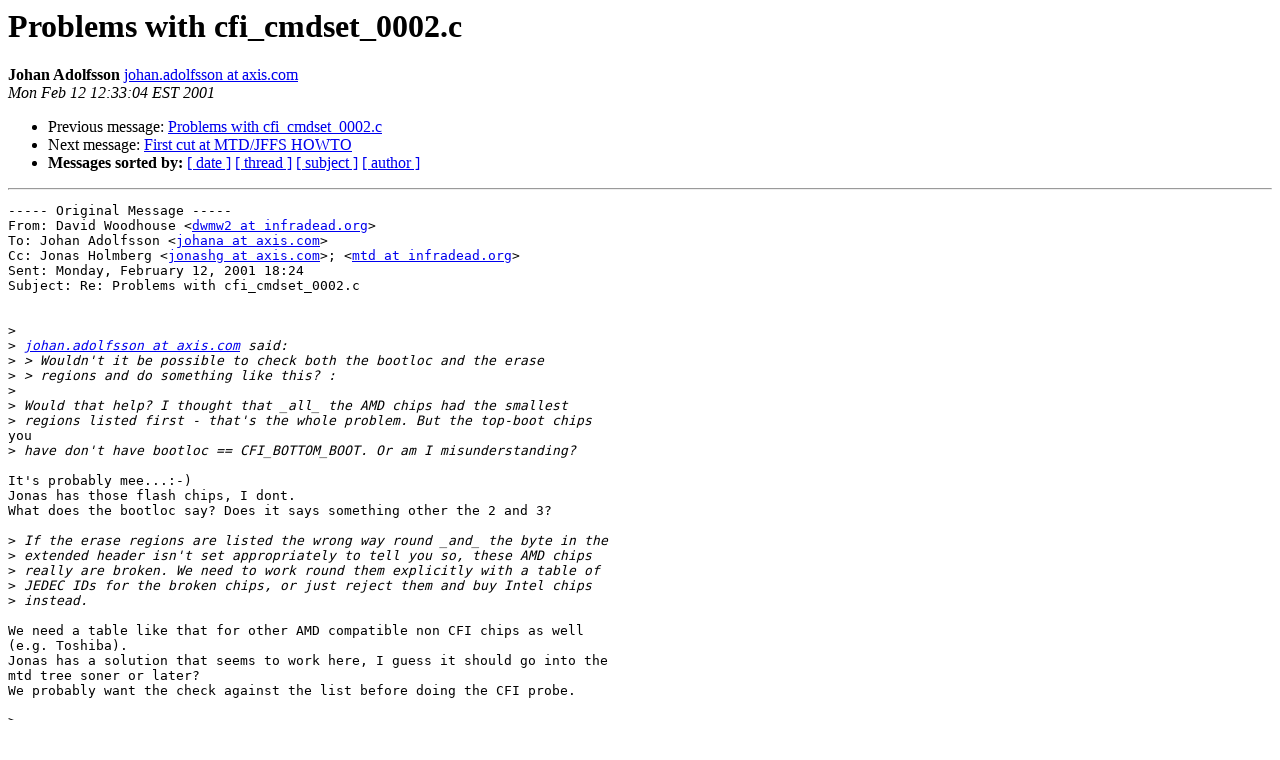

--- FILE ---
content_type: text/html
request_url: http://lists.infradead.org/pipermail/linux-mtd/2001-February/001737.html
body_size: 4194
content:
<!DOCTYPE HTML PUBLIC "-//W3C//DTD HTML 3.2//EN">
<HTML>
 <HEAD>
   <TITLE> Problems with cfi_cmdset_0002.c 
   </TITLE>
   <LINK REL="Index" HREF="index.html" >
   <LINK REL="made" HREF="mailto:linux-mtd%40lists.infradead.org?Subject=Re:%20Problems%20with%20cfi_cmdset_0002.c%20&In-Reply-To=%3C024701c09519%24db036e10%240a070d0a%40axis.se%3E">
   <META NAME="robots" CONTENT="index,nofollow">
   <META http-equiv="Content-Type" content="text/html; charset=us-ascii">
   <LINK REL="Previous"  HREF="001736.html">
   <LINK REL="Next"  HREF="001739.html">
 </HEAD>
 <BODY BGCOLOR="#ffffff">
   <H1>Problems with cfi_cmdset_0002.c </H1>
    <B>Johan Adolfsson</B> 
    <A HREF="mailto:linux-mtd%40lists.infradead.org?Subject=Re:%20Problems%20with%20cfi_cmdset_0002.c%20&In-Reply-To=%3C024701c09519%24db036e10%240a070d0a%40axis.se%3E"
       TITLE="Problems with cfi_cmdset_0002.c ">johan.adolfsson at axis.com
       </A><BR>
    <I>Mon Feb 12 12:33:04 EST 2001</I>
    <P><UL>
        <LI>Previous message: <A HREF="001736.html">Problems with cfi_cmdset_0002.c 
</A></li>
        <LI>Next message: <A HREF="001739.html">First cut at MTD/JFFS HOWTO
</A></li>
         <LI> <B>Messages sorted by:</B> 
              <a href="date.html#1737">[ date ]</a>
              <a href="thread.html#1737">[ thread ]</a>
              <a href="subject.html#1737">[ subject ]</a>
              <a href="author.html#1737">[ author ]</a>
         </LI>
       </UL>
    <HR>  
<!--beginarticle-->
<PRE>
----- Original Message -----
From: David Woodhouse &lt;<A HREF="http://lists.infradead.org/mailman/listinfo/linux-mtd">dwmw2 at infradead.org</A>&gt;
To: Johan Adolfsson &lt;<A HREF="http://lists.infradead.org/mailman/listinfo/linux-mtd">johana at axis.com</A>&gt;
Cc: Jonas Holmberg &lt;<A HREF="http://lists.infradead.org/mailman/listinfo/linux-mtd">jonashg at axis.com</A>&gt;; &lt;<A HREF="http://lists.infradead.org/mailman/listinfo/linux-mtd">mtd at infradead.org</A>&gt;
Sent: Monday, February 12, 2001 18:24
Subject: Re: Problems with cfi_cmdset_0002.c


&gt;<i>
</I>&gt;<i> <A HREF="http://lists.infradead.org/mailman/listinfo/linux-mtd">johan.adolfsson at axis.com</A> said:
</I>&gt;<i> &gt; Wouldn't it be possible to check both the bootloc and the erase
</I>&gt;<i> &gt; regions and do something like this? :
</I>&gt;<i>
</I>&gt;<i> Would that help? I thought that _all_ the AMD chips had the smallest
</I>&gt;<i> regions listed first - that's the whole problem. But the top-boot chips
</I>you
&gt;<i> have don't have bootloc == CFI_BOTTOM_BOOT. Or am I misunderstanding?
</I>
It's probably mee...:-)
Jonas has those flash chips, I dont.
What does the bootloc say? Does it says something other the 2 and 3?

&gt;<i> If the erase regions are listed the wrong way round _and_ the byte in the
</I>&gt;<i> extended header isn't set appropriately to tell you so, these AMD chips
</I>&gt;<i> really are broken. We need to work round them explicitly with a table of
</I>&gt;<i> JEDEC IDs for the broken chips, or just reject them and buy Intel chips
</I>&gt;<i> instead.
</I>
We need a table like that for other AMD compatible non CFI chips as well
(e.g. Toshiba).
Jonas has a solution that seems to work here, I guess it should go into the
mtd tree soner or later?
We probably want the check against the list before doing the CFI probe.

&gt;<i> --
</I>&gt;<i> dwmw2
</I>
/Johan




To unsubscribe, send &quot;unsubscribe mtd&quot; to <A HREF="http://lists.infradead.org/mailman/listinfo/linux-mtd">majordomo at infradead.org</A>

</PRE>

<!--endarticle-->
    <HR>
    <P><UL>
        <!--threads-->
	<LI>Previous message: <A HREF="001736.html">Problems with cfi_cmdset_0002.c 
</A></li>
	<LI>Next message: <A HREF="001739.html">First cut at MTD/JFFS HOWTO
</A></li>
         <LI> <B>Messages sorted by:</B> 
              <a href="date.html#1737">[ date ]</a>
              <a href="thread.html#1737">[ thread ]</a>
              <a href="subject.html#1737">[ subject ]</a>
              <a href="author.html#1737">[ author ]</a>
         </LI>
       </UL>

<hr>
<a href="http://lists.infradead.org/mailman/listinfo/linux-mtd">More information about the linux-mtd
mailing list</a><br>
</body></html>
